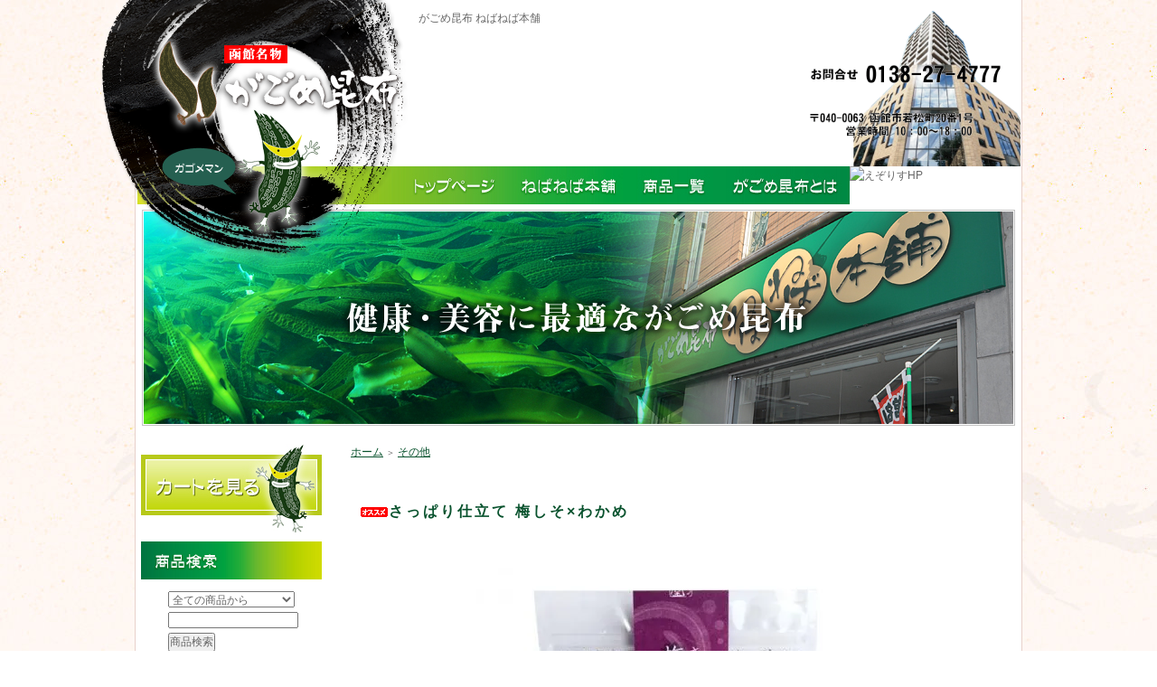

--- FILE ---
content_type: text/html; charset=EUC-JP
request_url: http://www.konbu-gagome.com/?pid=89669870
body_size: 12095
content:
<!DOCTYPE html PUBLIC "-//W3C//DTD XHTML 1.0 Transitional//EN" "http://www.w3.org/TR/xhtml1/DTD/xhtml1-transitional.dtd">
<html xmlns:og="http://ogp.me/ns#" xmlns:fb="http://www.facebook.com/2008/fbml" xmlns:mixi="http://mixi-platform.com/ns#" xmlns="http://www.w3.org/1999/xhtml" xml:lang="ja" lang="ja" dir="ltr">
<head>
<meta http-equiv="content-type" content="text/html; charset=euc-jp" />
<meta http-equiv="X-UA-Compatible" content="IE=edge,chrome=1" />
<title>さっぱり仕立て 梅しそ×わかめ - がごめ昆布 ねばねば本舗</title>
<meta name="Keywords" content="さっぱり仕立て 梅しそ×わかめ,がごめ昆布,がごめ,ガゴメ昆布,ガゴメ" />
<meta name="Description" content="ねばねば本舗では函館名物であるがごめ昆布（ガゴメ昆布）の販売を行っています。" />
<meta name="Author" content="ねばねば本舗 がごめ昆布 ガゴメ昆布" />
<meta name="Copyright" content="Copyright(C) Nebaneba Honpo All Rights Reserved." />
<meta http-equiv="content-style-type" content="text/css" />
<meta http-equiv="content-script-type" content="text/javascript" />
<link rel="stylesheet" href="https://img17.shop-pro.jp/PA01167/861/css/4/index.css?cmsp_timestamp=20250412152422" type="text/css" />

<link rel="alternate" type="application/rss+xml" title="rss" href="http://www.konbu-gagome.com/?mode=rss" />
<link rel="alternate" media="handheld" type="text/html" href="http://www.konbu-gagome.com/?prid=89669870" />
<link rel="shortcut icon" href="https://img17.shop-pro.jp/PA01167/861/favicon.ico?cmsp_timestamp=20250406113539" />
<script type="text/javascript" src="//ajax.googleapis.com/ajax/libs/jquery/1.7.2/jquery.min.js" ></script>
<meta property="og:title" content="さっぱり仕立て 梅しそ×わかめ - がごめ昆布 ねばねば本舗" />
<meta property="og:description" content="ねばねば本舗では函館名物であるがごめ昆布（ガゴメ昆布）の販売を行っています。" />
<meta property="og:url" content="http://www.konbu-gagome.com?pid=89669870" />
<meta property="og:site_name" content="がごめ昆布 ねばねば本舗" />
<meta property="og:image" content="https://img17.shop-pro.jp/PA01167/861/product/89669870.jpg?cmsp_timestamp=20150511152137"/>
<meta property="og:type" content="product" />
<meta property="product:price:amount" content="430" />
<meta property="product:price:currency" content="JPY" />
<meta property="product:product_link" content="http://www.konbu-gagome.com?pid=89669870" />
<script>
  var Colorme = {"page":"product","shop":{"account_id":"PA01167861","title":"\u304c\u3054\u3081\u6606\u5e03 \u306d\u3070\u306d\u3070\u672c\u8217"},"basket":{"total_price":0,"items":[]},"customer":{"id":null},"inventory_control":"none","product":{"shop_uid":"PA01167861","id":89669870,"name":"\u3055\u3063\u3071\u308a\u4ed5\u7acb\u3066 \u6885\u3057\u305d\u00d7\u308f\u304b\u3081","model_number":"5802","stock_num":null,"sales_price":398,"sales_price_including_tax":430,"variants":[],"category":{"id_big":1224191,"id_small":0},"groups":[],"members_price":398,"members_price_including_tax":430}};

  (function() {
    function insertScriptTags() {
      var scriptTagDetails = [];
      var entry = document.getElementsByTagName('script')[0];

      scriptTagDetails.forEach(function(tagDetail) {
        var script = document.createElement('script');

        script.type = 'text/javascript';
        script.src = tagDetail.src;
        script.async = true;

        if( tagDetail.integrity ) {
          script.integrity = tagDetail.integrity;
          script.setAttribute('crossorigin', 'anonymous');
        }

        entry.parentNode.insertBefore(script, entry);
      })
    }

    window.addEventListener('load', insertScriptTags, false);
  })();
</script>
</head>
<body>
<meta name="colorme-acc-payload" content="?st=1&pt=10029&ut=89669870&at=PA01167861&v=20260128234408&re=&cn=84771f5e270b263e59cf6feb9318c207" width="1" height="1" alt="" /><script>!function(){"use strict";Array.prototype.slice.call(document.getElementsByTagName("script")).filter((function(t){return t.src&&t.src.match(new RegExp("dist/acc-track.js$"))})).forEach((function(t){return document.body.removeChild(t)})),function t(c){var r=arguments.length>1&&void 0!==arguments[1]?arguments[1]:0;if(!(r>=c.length)){var e=document.createElement("script");e.onerror=function(){return t(c,r+1)},e.src="https://"+c[r]+"/dist/acc-track.js?rev=3",document.body.appendChild(e)}}(["acclog001.shop-pro.jp","acclog002.shop-pro.jp"])}();</script><link rel="stylesheet" type="text/css" href="http://konbu-gagome.lolipop.jp/common/common.css" />
<link rel="stylesheet" type="text/css" href="http://konbu-gagome.lolipop.jp/top/css/top.css" />
<script type="text/javascript" src="http://konbu-gagome.lolipop.jp/common/js/smooth-src-comments.js"></script>
<script type="text/javascript" src="http://konbu-gagome.lolipop.jp/common/js/heightLine.js"></script>
<script type="text/javascript" src="http://konbu-gagome.lolipop.jp/common/js/rollover2.js"></script>
<!--[if IE 6]>
<script src="http://konbu-gagome.lolipop.jp/common/js/DD_belatedPNG_0.0.8a.js"></script>
<script>
	DD_belatedPNG.fix('img, .png_bg');
</script>
<![endif]-->

<link rel="stylesheet" type="text/css" href="http://konbu-gagome.lolipop.jp/common/crossFader.css" />
<script src="http://ajax.googleapis.com/ajax/libs/jquery/1.4.4/jquery.min.js" type="text/javascript"></script>
<script src="http://konbu-gagome.lolipop.jp/common/js/jquery.crossFader.js" type="text/javascript"></script>

<script type="text/javascript">
<!--
$(function(){
	$('#fader1').crossFader();
	$('#fader2').crossFader({
		timer: 3000,
		speed: 1000,
		changeSpd: 400
	});
	$('#fader3').crossFader({
		random: true
	});
	$('#fader4').crossFader({
		loop: false
	});
	$('#fader5').crossFader();
});
//-->
</script>



<script type="text/javascript" src="http://konbu-gagome.lolipop.jp/js/jquery.lightbox-0.5.js"></script>
<link rel="stylesheet" type="text/css" href="http://konbu-gagome.lolipop.jp/css/jquery.lightbox-0.5.css" media="screen" />



<script type="text/javascript">
$(function() {
    $('#gallery a').lightBox();
});
</script>

<a id="top"></a>


<div id="wrapper">

<div id="header">
<ul class="clearfix hnavi">
<li><img src="http://konbu-gagome.lolipop.jp/common/img/gnavi01.jpg" width="286" height="42" /></li>
<li><a href="http://konbu-gagome.com/"><img src="http://konbu-gagome.lolipop.jp/common/img/gnavi02_rollout.jpg" alt="トップページ" width="123" height="42" /></a></li>
<li><a href="http://www.konbu-gagome.com/?mode=f4"><img src="http://konbu-gagome.lolipop.jp/common/img/gnavi03_rollout.jpg" alt="ねばねば本舗" width="136" height="42" /></a></li>
<li><a href="http://konbu-gagome.com/?mode=srh&cid=&keyword=
"><img src="http://konbu-gagome.lolipop.jp/common/img/gnavi04_rollout.jpg" alt="商品一覧" width="99" height="42" /></a></li>
<li><a href="http://www.konbu-gagome.com/?mode=f5"><img src="http://konbu-gagome.lolipop.jp/common/img/gnavi05_rollout.jpg" alt="がごめ昆布とは" width="144" height="42" /></a></li>
<li><a href="https://www.ezolis.com"><img src="https://konbu-gagome.lolipop.jp/common/img/menuBar_rollout.jpg" alt="えぞりすHP" width="188" height="42" /></a></li>
</ul>
<h1>がごめ昆布 ねばねば本舗</h1>
<h2><a href="http://konbu-gagome.com/"><img src="http://konbu-gagome.lolipop.jp/common/img/logo.png" alt="函館名物 がごめ昆布 ねばねば本舗" width="368" height="401" /></a></h2>
<p class="logo"><a href="http://konbu-gagome.com/"><img src="https://konbu-gagome.lolipop.jp/common/img/logo02.png" alt="" width="391" height="145" /></a></p>
<p class="tel"><img src="	http://konbu-gagome.lolipop.jp/common/img/tel.png" alt="お問い合わせ 0138-27-4777 〒040-0063 函館市若松町20番1番 営業時間 10:00～18:00" width="256" height="184" /></p>
</div>



<div class="mainimg">
<div id="fader1" class="crossfader"><img src="http://konbu-gagome.lolipop.jp/images/01.jpg" class="active" /><img src="https://konbu-gagome.lolipop.jp/images/02.jpg" />
<img src="https://konbu-gagome.lolipop.jp/images/03.jpg" />
</div>
</div>


<div class="contents clearfix">
<div id="main">

<div class="footstamp">
	<div class="bg">
	
		<div class="middle">
			<p class="pankuzuline">
				<a href="./">ホーム</a>
				 <span class="txt-f10">＞</span> <a href='?mode=cate&cbid=1224191&csid=0&sort=n'>その他</a>							</p>
	
					</div>
	</div>
</div>




<table class="main_title" cellpadding="0" cellspacing="0" border="0">
<tr><td><img class='new_mark_img1' src='https://img.shop-pro.jp/img/new/icons29.gif' style='border:none;display:inline;margin:0px;padding:0px;width:auto;' />さっぱり仕立て 梅しそ×わかめ</td></tr>
</table>


<form name="product_form" method="post" action="https://konbu-gagome.shop-pro.jp/cart/proxy/basket/items/add">

<div id="detail">

	<img src="https://img17.shop-pro.jp/PA01167/861/product/89669870.jpg?cmsp_timestamp=20150511152137" class="main_img" alt="" />
<div class="expl"><p>北海道北斗市産のわかめをしっとりさっぱりの梅しそ風味で仕上げ、有機金ゴマをまぶしました。</p>
<h4>商品名</h4>
<p class="shouhin">さっぱり仕立て 梅しそ×わかめ</p>
<h4>製造元</h4>
<p class="seizou">函館ひろめ堂(株)</p>
<h4>内容量</h4>
<p class="ryou">35g</p>
<h4>原材料名</h4>
<p class="gennzairyou">わかめ（北海道北斗市産）、梅酢、砂糖（甜菜含密糖）、有機金ごま、真昆布（北海道函館産）、梅干し（紀州産）、食塩、清酒</p></div>
<br />
				<br style="clear:both;" />
<br />

	<div style="text-align: left;padding:10px 10px 5px;">
		
		<ul class="product-linkList">
			<li class="link-nextShopping"><a href="http://www.konbu-gagome.com/?mode=cate&cbid=1224191&csid=0&sort=n">買い物を続ける</a></li>
			<li class="link-productInquiry"><a href="https://konbu-gagome.shop-pro.jp/customer/products/89669870/inquiries/new">この商品について問い合わせる</a></li>
			<li><a href="mailto:?subject=%E3%80%90%E3%81%8C%E3%81%94%E3%82%81%E6%98%86%E5%B8%83%20%E3%81%AD%E3%81%B0%E3%81%AD%E3%81%B0%E6%9C%AC%E8%88%97%E3%80%91%E3%81%AE%E3%80%8C%E3%81%95%E3%81%A3%E3%81%B1%E3%82%8A%E4%BB%95%E7%AB%8B%E3%81%A6%20%E6%A2%85%E3%81%97%E3%81%9D%C3%97%E3%82%8F%E3%81%8B%E3%82%81%E3%80%8D%E3%81%8C%E3%81%8A%E3%81%99%E3%81%99%E3%82%81%E3%81%A7%E3%81%99%EF%BC%81&body=%0D%0A%0D%0A%E2%96%A0%E5%95%86%E5%93%81%E3%80%8C%E3%81%95%E3%81%A3%E3%81%B1%E3%82%8A%E4%BB%95%E7%AB%8B%E3%81%A6%20%E6%A2%85%E3%81%97%E3%81%9D%C3%97%E3%82%8F%E3%81%8B%E3%82%81%E3%80%8D%E3%81%AEURL%0D%0Ahttp%3A%2F%2Fwww.konbu-gagome.com%2F%3Fpid%3D89669870%0D%0A%0D%0A%E2%96%A0%E3%82%B7%E3%83%A7%E3%83%83%E3%83%97%E3%81%AEURL%0Ahttp%3A%2F%2Fwww.konbu-gagome.com%2F">この商品を友達に教える</a></li>
				</ul>
	</div>

<ul class="clearfix navi">
<li><a href="https://twitter.com/share" class="twitter-share-button" data-url="http://www.konbu-gagome.com/?pid=89669870" data-text="" data-lang="ja" >ツイート</a>
<script charset="utf-8">!function(d,s,id){var js,fjs=d.getElementsByTagName(s)[0],p=/^http:/.test(d.location)?'http':'https';if(!d.getElementById(id)){js=d.createElement(s);js.id=id;js.src=p+'://platform.twitter.com/widgets.js';fjs.parentNode.insertBefore(js,fjs);}}(document, 'script', 'twitter-wjs');</script></li>
<li></li>
</ul>
<br />
	
<table border="0" cellpadding="0" cellspacing="0" class="table" align="center">
	<tr>
	<td class="cell_1"><div class="cell_mar">・ 型番</div></td>
	<td class="cell_2"><div class="cell_mar">5802</div></td>
	</tr>


	<tr>
	<td class="cell_1"><div class="cell_mar">・ 販売価格</div></td>
	<td class="cell_2">
		<div class="cell_mar">
						
			<p class="price_detail">430円(税32円)</p>
					</div>
	</td>
	</tr>




	<tr>
	<td class="cell_1"><div class="cell_mar">・ 購入数</div></td>
	<td class="cell_2"><div class="cell_mar">
		<table border="0" cellpadding="0" cellspacing="0">
		<tr>
		<td><input type="text" name="product_num" style="width:50px;" value="1" /></td>
		<td>
			<div style="width: 15px; margin: 0px;">
				<a href="javascript:f_change_num2(document.product_form.product_num,'1',1,null);"><img src="https://img.shop-pro.jp/common/nup.gif" alt="" /></a>
				<a href="javascript:f_change_num2(document.product_form.product_num,'0',1,null);"><img src="https://img.shop-pro.jp/common/ndown.gif" alt="" /></a>
			</div>
		</td>
		<td></td>
		<tr>
		</table></div>
	</td>
	</tr>



</table>




	<input type="image" src="http://konbu-gagome.lolipop.jp/img/cart_rollout.jpg" width="321" height="97" style="border:none;" name="submit" alt="カートに入れる">


			
<p id="sk_link_other">
	<a href="http://www.konbu-gagome.com/?mode=sk">&raquo;&nbsp;特定商取引法に基づく表記 (返品など)</a>
</p>


<input type="hidden" name="user_hash" value="bf748a17b628e8f53ed395b20ba91aeb"><input type="hidden" name="members_hash" value="bf748a17b628e8f53ed395b20ba91aeb"><input type="hidden" name="shop_id" value="PA01167861"><input type="hidden" name="product_id" value="89669870"><input type="hidden" name="members_id" value=""><input type="hidden" name="back_url" value="http://www.konbu-gagome.com/?pid=89669870"><input type="hidden" name="reference_token" value="b039b1ded50c4d388e96bded96b980ba"><input type="hidden" name="shop_domain" value="konbu-gagome.com">
</div>

</form>




<br />
<div class="clearfix"><p class="pagetop"><a href="#top">▲ページのトップへ</a></p></div>
<br />

</div>

<div id="sidebar">
<a href="https://konbu-gagome.shop-pro.jp/cart/proxy/basket?shop_id=PA01167861&shop_domain=konbu-gagome.com"><img src="http://konbu-gagome.lolipop.jp/common/img/cart_rollout.jpg" alt="カートを見る" width="200" height="98" class="mb10" /></a>

<table cellpadding="0" cellspacing="0" border="0" class="sidemenu mb10">
<tr><td><h4><img src="http://konbu-gagome.lolipop.jp/common/img/sidetitle03.jpg" alt="商品検索" width="200" height="42" /></h4></td></tr>
<tr><td class="side_text" align="center">
<div style="text-align:left;width:140px;">
<form action="http://www.konbu-gagome.com/" method="GET">
<input type="hidden" name="mode" value="srh" /><input type="hidden" name="sort" value="n" />                  
<select name="cid" style="width:140px;margin-bottom:5px;">
<option value="">全ての商品から</option>
<option value="1224181,0">がごめ昆布・おぼろとろろ昆布</option>
<option value="1224182,0">昆布(粉末タイプ)</option>
<option value="1224183,0">惣菜(おかず)</option>
<option value="1224184,0">麺類</option>
<option value="1224185,0">昆布茶・がごめ汁</option>
<option value="1224186,0">菓子</option>
<option value="1224188,0">調味料</option>
<option value="1224189,0">石鹸・シャンプー</option>
<option value="1224190,0">化粧品</option>
<option value="1224191,0">その他</option>
<option value="1953268,0">昆布水</option>
<option value="1972094,0">とろろ昆布</option>
<option value="1979389,0">昆布のくもりどめ</option>
<option value="1982007,0">がごめ昆布しょうゆ</option>
<option value="2033307,0">がごめ細切り</option>
<option value="2113732,0">レターパック対応</option>
<option value="2663979,0">日本財団パッケージ</option>
<option value="2663977,0">NCV「はこだて元気直送便」</option>
</select>                  
<input type="text" name="keyword" style="width:140px;margin-bottom:5px;"><br/ >                   
<input type="submit" value="商品検索" />
</form>
</div>
</td></tr>
</table>


<h4><img src="http://konbu-gagome.lolipop.jp/common/img/sidetitle02.jpg" alt="カートの中身" width="200" height="42" /></h4>
<div class="sidemenu02">
</div>

<h4 class="ttl"><img src="http://konbu-gagome.lolipop.jp/common/img/sidetitle.jpg" alt="商品カテゴリー" width="200" height="42" /></h4>
<ul class="clearfix snavi">
<li class="pr05"><a href="http://konbu-gagome.com/?mode=cate&cbid=1224185&csid=0"><img src="http://konbu-gagome.lolipop.jp/common/img/sidenavi05_rollout.jpg" alt="昆布茶・がごめ汁" width="35" height="275" /></a></li>

<li class="pr05"><a href="http://konbu-gagome.com/?mode=cate&cbid=1224184&csid=0"><img src="http://konbu-gagome.lolipop.jp/common/img/sidenavi04_rollout.jpg" alt="麺類" width="35" height="275" /></a></li>

<li class="pr05"><a href="http://konbu-gagome.com/?mode=cate&cbid=1224183&csid=0"><img src="http://konbu-gagome.lolipop.jp/common/img/sidenavi03_rollout.jpg" alt="惣菜(おかず)" width="35" height="275" /></a></li>

<li class="pr05"><a href="http://konbu-gagome.com/?mode=cate&cbid=1224182&csid=0"><img src="http://konbu-gagome.lolipop.jp/common/img/sidenavi02_rollout.jpg" alt="昆布(粉末タイプ)" width="35" height="275" /></a></li>
<li><a href="http://konbu-gagome.com/?mode=cate&cbid=1224181&csid=0"><img src="https://konbu-gagome.lolipop.jp/common/img/sidenavi01_rollout.jpg" alt="がごめ昆布・おぼろとろろ昆布" width="35" height="275" /></a></li>
</ul>
<ul class="clearfix snavi">
<li class="pr05"><a href="http://konbu-gagome.com/?mode=cate&cbid=1224191&csid=0"><img src="http://konbu-gagome.lolipop.jp/common/img/sidenavi10_rollout.jpg" alt="その他" width="35" height="169" /></a></li>
<li class="pr05"><a href="http://konbu-gagome.com/?mode=cate&cbid=1224190&csid=0"><img src="http://konbu-gagome.lolipop.jp/common/img/sidenavi09_rollout.jpg" alt="化粧品" width="35" height="169" /></a></li>
<li class="pr05"><a href="http://konbu-gagome.com/?mode=cate&cbid=1224189&csid=0"><img src="http://konbu-gagome.lolipop.jp/common/img/sidenavi08_rollout.jpg" alt="石鹸・シャンプー" width="35" height="169" /></a></li>
<li class="pr05"><a href="http://konbu-gagome.com/?mode=cate&cbid=1224188&csid=0"><img src="http://konbu-gagome.lolipop.jp/common/img/sidenavi07_rollout.jpg" alt="調味料" width="35" height="169" /></a></li>
<li><a href="http://konbu-gagome.com/?mode=cate&cbid=1224186&csid=0"><img src="http://konbu-gagome.lolipop.jp/common/img/sidenavi06_rollout.jpg" alt="菓子" width="35" height="169" /></a></li>
</ul>
	

</ul>

<ul>
<li class="mb01"><a href="http://www.konbu-gagome.com/?mode=f3"><img src="http://konbu-gagome.lolipop.jp/common/img/bunner02_rollout.jpg" alt="ご利用案内" width="200" height="40" /></a></li>
<li class="mb01"><a href="https://konbu-gagome.shop-pro.jp/customer/inquiries/new"><img src="http://konbu-gagome.lolipop.jp/common/img/bunner03_rollout.jpg" alt="お問い合わせ" width="200" height="40" /></a></li>
<li class="mb01"><a href="http://konbu-gagome.com/?mode=f1"><img src="http://konbu-gagome.lolipop.jp/common/img/bunner04_rollout.jpg" alt="送料・配送について" width="200" height="40" /></a></li>
<li class="mb10"><a href="http://konbu-gagome.com/?mode=f2"><img src="https://konbu-gagome.lolipop.jp/common/img/bunner05_rollout.jpg" alt="お支払い方法" width="200" height="40" /></a></li>
</ul>


	
	
  
 <p class="mb10"><a href="http://konbu-gagome.com/?mode=cate&cbid=1224189&csid=0"><img src="https://konbu-gagome.lolipop.jp/bannar/sekken_bannar.jpg" alt="石けん" width="200" height="200" /></a></p> 

<p class="mb10"><a href="http://konbu-gagome.com/?mode=grp&gid=1539606 
" ><img src="https://konbu-gagome.lolipop.jp/bannar/kumoridome_bannar.jpg" alt="くもりどめダイビング用" width="198" height="269" /></a></p>

<p class="mb10"><a href="https://www.konbu-gagome.com/?pid=94388627"><img src="https://konbu-gagome.lolipop.jp/bannar/kabotyape-sto_bannar.jpg" alt="森町みよい農園有機かぼちゃペースト" width="200" height="200" /></a></p>
	
<p class="mb10"><a href="http://www.instagram.com/ezolis0729"target="_blank"rel="noopener noreferrer"><img src="https://konbu-gagome.lolipop.jp/bannar/instagram_bannar.jpg
" alt="インスタはじめました" width="200" height="200" /></a></p>

<p class="mb10"><a href="http://www.hakodategagome.rgr.jp/" target="_blank"><img src="http://konbu-gagome.lolipop.jp/common/img/bunner06_rollout.jpg" alt="がごめ大辞典 これであなたもがごめ博士" width="200" height="111" /></a></p>
	
<p class="mb10"><a href="http://www.facebook.com/hakodategagome?ref=hl" target="_blank"><img src="http://konbu-gagome.lolipop.jp/bannar/gagomeman_facebook_bannar.jpg" alt="ガゴメマンfacebook" width="200" height="110" /></a></p>

<p class="mb10"><a href="http://www.city.hakodate.hokkaido.jp/docs/2014032400149/" target="_blank"><img src="http://konbu-gagome.lolipop.jp/common/img/bunner07_rollout.jpg" alt="がごめ昆布レシピ紹介" width="200" height="51" /></a></p>
<p class="mb10 tac"><a href="http://www.techakodate.or.jp/found/urban/index.htm" target="_blank"><img src="https://konbu-gagome.lolipop.jp/common/img/index01.gif" alt="函館都市エリア産学官連携促進事業" width="135" height="60" /></a></p>




<p class="mb10"><img src="http://konbu-gagome.lolipop.jp/common/img/httl06.gif" alt="携帯サイト" width="86" height="20" /></p>
<p class="mb10 tac"><img src="https://img17.shop-pro.jp/PA01167/861/qrcode.jpg?cmsp_timestamp=20250406113539"></p>

		<h4 class="ttl"><img src="http://konbu-gagome.lolipop.jp/common/img/SideTitleB.jpg" alt="えぞりす商品カテゴリー" width="200" height="42" /></h4>
<ul class="clearfix snavi">
<li class="pr05"><a href="http://konbu-gagome.com/?mode=grp&gid=1453505"><img src="http://konbu-gagome.lolipop.jp/common/img/SideAnimal_rollout.jpg" alt="動物関連商品" width="35" height="145" /></a></li>

<li class="pr05"><a href="http://konbu-gagome.com/?mode=grp&gid=1453513"><img src="https://konbu-gagome.lolipop.jp/common/img/SideCosme_rollout.jpg" alt="化粧品" width="35" height="145" /></a></li>

<li class="pr05"><a href="http://konbu-gagome.com/?mode=grp&gid=1453509"><img src="http://konbu-gagome.lolipop.jp/common/img/SideDrink_rollout.jpg" alt="飲料" width="35" height="145" /></a></li>

<li class="pr05"><a href="http://konbu-gagome.com/?mode=grp&gid=1453511"><img src="http://konbu-gagome.lolipop.jp/common/img/SideCool_rollout.jpg" alt="冷蔵・冷凍" width="35" height="145" /></a></li>
	
<li><a href="http://konbu-gagome.com/?mode=grp&gid=1453510"><img src="http://konbu-gagome.lolipop.jp/common/img/SideBin_rollout.jpg" alt="瓶" width="35" height="145" /></a></li>
</ul>
<ul class="clearfix snavi">
<li class="pr05"><a href="http://konbu-gagome.com/?mode=grp&gid=1453515"><img src="http://konbu-gagome.lolipop.jp/common/img/SideZakka_rollout.jpg" alt="雑貨" width="35" height="120" /></a></li>
	
<li class="pr05"><a href="http://konbu-gagome.com/?mode=grp&gid=1453516"><img src="http://konbu-gagome.lolipop.jp/common/img/SideGift_rollout.jpg" alt="ギフト" width="35" height="120" /></a></li>
<li class="pr05"><a href="https://konbu-gagome.com/?mode=grp&gid=1455998"><img src="https://konbu-gagome.lolipop.jp/common/img/SideFood_rollout.jpg" alt="食品" width="35" height="120" /></a></li>
	<li class="pr05"><a href="https://konbu-gagome.com/?mode=grp&gid=1453517"><img src="https://konbu-gagome.lolipop.jp/common/img/SideOther_rollout.jpg" alt="その他" width="35" height="120" /></a></li>
	
	
	

<!---->



<!--<div class="side_cat_bg">
    <table cellpadding="0" cellspacing="0" border="0" width="190" style="text-align:left;">
        <tr><td class="side_cat_title">カテゴリー</td></tr>
                <tr><td class="side_cat_text">
            <a href="http://www.konbu-gagome.com/?mode=cate&cbid=1224181&csid=0&sort=n">
            がごめ昆布・おぼろとろろ昆布
                        </a>
        </td></tr>
                <tr><td class="side_cat_text">
            <a href="http://www.konbu-gagome.com/?mode=cate&cbid=1224182&csid=0&sort=n">
            昆布(粉末タイプ)
                        </a>
        </td></tr>
                <tr><td class="side_cat_text">
            <a href="http://www.konbu-gagome.com/?mode=cate&cbid=1224183&csid=0&sort=n">
            惣菜(おかず)
                        </a>
        </td></tr>
                <tr><td class="side_cat_text">
            <a href="http://www.konbu-gagome.com/?mode=cate&cbid=1224184&csid=0&sort=n">
            麺類
                        </a>
        </td></tr>
                <tr><td class="side_cat_text">
            <a href="http://www.konbu-gagome.com/?mode=cate&cbid=1224185&csid=0&sort=n">
            昆布茶・がごめ汁
                        </a>
        </td></tr>
                <tr><td class="side_cat_text">
            <a href="http://www.konbu-gagome.com/?mode=cate&cbid=1224186&csid=0&sort=n">
            菓子
                        </a>
        </td></tr>
                <tr><td class="side_cat_text">
            <a href="http://www.konbu-gagome.com/?mode=cate&cbid=1224188&csid=0&sort=n">
            調味料
                        </a>
        </td></tr>
                <tr><td class="side_cat_text">
            <a href="http://www.konbu-gagome.com/?mode=cate&cbid=1224189&csid=0&sort=n">
            石鹸・シャンプー
                        </a>
        </td></tr>
                <tr><td class="side_cat_text">
            <a href="http://www.konbu-gagome.com/?mode=cate&cbid=1224190&csid=0&sort=n">
            化粧品
                        </a>
        </td></tr>
                <tr><td class="side_cat_text">
            <a href="http://www.konbu-gagome.com/?mode=cate&cbid=1224191&csid=0&sort=n">
            その他
                        </a>
        </td></tr>
                <tr><td class="side_cat_text">
            <a href="http://www.konbu-gagome.com/?mode=cate&cbid=1953268&csid=0&sort=n">
            昆布水
                        </a>
        </td></tr>
                <tr><td class="side_cat_text">
            <a href="http://www.konbu-gagome.com/?mode=cate&cbid=1972094&csid=0&sort=n">
            とろろ昆布
                        </a>
        </td></tr>
                <tr><td class="side_cat_text">
            <a href="http://www.konbu-gagome.com/?mode=cate&cbid=1979389&csid=0&sort=n">
            昆布のくもりどめ
                        </a>
        </td></tr>
                <tr><td class="side_cat_text">
            <a href="http://www.konbu-gagome.com/?mode=cate&cbid=1982007&csid=0&sort=n">
            がごめ昆布しょうゆ
                        </a>
        </td></tr>
                <tr><td class="side_cat_text">
            <a href="http://www.konbu-gagome.com/?mode=cate&cbid=2033307&csid=0&sort=n">
            がごめ細切り
                        </a>
        </td></tr>
                <tr><td class="side_cat_text">
            <a href="http://www.konbu-gagome.com/?mode=cate&cbid=2113732&csid=0&sort=n">
            レターパック対応
                        </a>
        </td></tr>
                <tr><td class="side_cat_text">
            <a href="http://www.konbu-gagome.com/?mode=cate&cbid=2663979&csid=0&sort=n">
            日本財団パッケージ
                        </a>
        </td></tr>
                <tr><td class="side_cat_text">
            <a href="http://www.konbu-gagome.com/?mode=cate&cbid=2663977&csid=0&sort=n">
            NCV「はこだて元気直送便」
                        </a>
        </td></tr>
        -->
    
<!--                <tr><td class="side_cat_text">
            <a href="http://www.konbu-gagome.com/?mode=grp&gid=1453505&sort=n">
            動物
                        </a>
        </td></tr>
                <tr><td class="side_cat_text">
            <a href="http://www.konbu-gagome.com/?mode=grp&gid=1453513&sort=n">
            化粧品
                        </a>
        </td></tr>
                <tr><td class="side_cat_text">
            <a href="http://www.konbu-gagome.com/?mode=grp&gid=1453509&sort=n">
            飲料
                        </a>
        </td></tr>
                <tr><td class="side_cat_text">
            <a href="http://www.konbu-gagome.com/?mode=grp&gid=1453511&sort=n">
            冷蔵・冷凍
                        </a>
        </td></tr>
                <tr><td class="side_cat_text">
            <a href="http://www.konbu-gagome.com/?mode=grp&gid=1453510&sort=n">
            ビン物
                        </a>
        </td></tr>
                <tr><td class="side_cat_text">
            <a href="http://www.konbu-gagome.com/?mode=grp&gid=1453515&sort=n">
            雑貨
                        </a>
        </td></tr>
                <tr><td class="side_cat_text">
            <a href="http://www.konbu-gagome.com/?mode=grp&gid=1453516&sort=n">
            ギフト
                        </a>
        </td></tr>
                <tr><td class="side_cat_text">
            <a href="http://www.konbu-gagome.com/?mode=grp&gid=1455998&sort=n">
            食品
                        </a>
        </td></tr>
                <tr><td class="side_cat_text">
            <a href="http://www.konbu-gagome.com/?mode=grp&gid=1453517&sort=n">
            その他
                        </a>
        </td></tr>
                <tr><td class="side_cat_text">
            <a href="http://www.konbu-gagome.com/?mode=grp&gid=1453512&sort=n">
            ねばねば本舗
                        </a>
        </td></tr>
                <tr><td class="side_cat_text">
            <a href="http://www.konbu-gagome.com/?mode=grp&gid=1523690&sort=n">
            だし
                        </a>
        </td></tr>
                <tr><td class="side_cat_text">
            <a href="http://www.konbu-gagome.com/?mode=grp&gid=1456363&sort=n">
            北うさぎ
                            <div><img src="https://img17.shop-pro.jp/PA01167/861/category/g_1456363.png?cmsp_timestamp=20210121142014" style="margin:0px 0px 5px 5px;" alt="" /></div>
                        </a>
        </td></tr>
                <tr><td class="side_cat_text">
            <a href="http://www.konbu-gagome.com/?mode=grp&gid=1456364&sort=n">
            ノースファームストック
                        </a>
        </td></tr>
                <tr><td class="side_cat_text">
            <a href="http://www.konbu-gagome.com/?mode=grp&gid=1456365&sort=n">
            美瑛選果
                        </a>
        </td></tr>
                <tr><td class="side_cat_text">
            <a href="http://www.konbu-gagome.com/?mode=grp&gid=1456368&sort=n">
            GochiSoap
                        </a>
        </td></tr>
        -->
    
<!--    </table>
</div>-->




<!--    <table cellpadding="0" cellspacing="0" border="0" class="sidemenu">
        <tr><td class="side_title">オススメ商品</td></tr>
        <tr><td class="side_text">
            <ul>
            
                <li><a href="?pid=166369126">・ひとくちがごめ昆布餅</a></li>
            
                <li><a href="?pid=171798890">・北大ガゴメ昆布とろみ醤油　　</a></li>
            
                <li><a href="?pid=172083529">・北大ガゴメ昆布石鹸</a></li>
            
                <li><a href="?pid=150156426">・ふりかける磯とろろ昆布　　　　20g</a></li>
            
                <li><a href="?pid=41129520">・ふりかける とろろ昆布30g</a></li>
            
                <li><a href="?pid=89815770">・松前漬の素　60g</a></li>
            
                <li><a href="?pid=130568077">・ガゴメオリーブ石けん　うるおいリッチ</a></li>
                        </ul>
        </td></tr>
        
        <tr><td class="side_bottom"><img src="https://img.shop-pro.jp/tmpl_img/26/sp.gif" alt="" /></td></tr>
    </table>
-->




<!--    <table cellpadding="0" cellspacing="0" border="0" class="sidemenu">
        <tr><td class="side_title">売れ筋商品</td></tr>
        <tr><td class="side_text">
            <ul>
                            <li><a href="?pid=41079674">・納豆昆布(細切)40g</a></li>
                            <li><a href="?pid=43254022">・<img class='new_mark_img1' src='https://img.shop-pro.jp/img/new/icons29.gif' style='border:none;display:inline;margin:0px;padding:0px;width:auto;' />函館がごめとろろ35g</a></li>
                            <li><a href="?pid=89138624">・がごめ昆布ドレッシング 大根おろし入り　200ml</a></li>
                            <li><a href="?pid=135401767">・<img class='new_mark_img1' src='https://img.shop-pro.jp/img/new/icons13.gif' style='border:none;display:inline;margin:0px;padding:0px;width:auto;' />そば屋のだしだっさ　　ベビーのためのだしパック</a></li>
                            <li><a href="?pid=157019945">・<img class='new_mark_img1' src='https://img.shop-pro.jp/img/new/icons13.gif' style='border:none;display:inline;margin:0px;padding:0px;width:auto;' />そば屋のだしだっさ　　 だしパックハイグレード　5P </a></li>
                            <li><a href="?pid=43255263">・<img class='new_mark_img1' src='https://img.shop-pro.jp/img/new/icons29.gif' style='border:none;display:inline;margin:0px;padding:0px;width:auto;' />ガゴメオリーブ石けん　お顔用 [北見ハッカ]</a></li>
                            <li><a href="?pid=41079951">・がごめ刻み昆布(細切)30g</a></li>
                        </ul>
        </td></tr>
        
        <tr><td class="side_bottom"><img src="https://img.shop-pro.jp/tmpl_img/26/sp.gif" alt="" /></td></tr>
    </table>
-->




<!---->

	
	
	
	
	



<!--<table cellpadding="0" cellspacing="0" border="0" class="sidemenu">
  <tr><td class="side_title">メールマガジン</td></tr>

  <tr><td class="side_text">
      <a href="https://konbu-gagome.shop-pro.jp/customer/newsletter/subscriptions/new">メルマガ登録・解除はこちら</a>
  </td></tr>

  <tr><td class="side_bottom"><img src="https://img.shop-pro.jp/tmpl_img/26/sp.gif" alt="" /></td></tr>
</table>
-->



<!---->




<!--  <table cellpadding="0" cellspacing="0" border="0" class="sidemenu">
      <tr><td class="side_title">フリーページ</td></tr>

      <tr><td class="side_text">
          <ul>
                            <li><a href="http://www.konbu-gagome.com/?mode=f1">送料・配送について</a></li>
                            <li><a href="http://www.konbu-gagome.com/?mode=f2">お支払い方法</a></li>
                            <li><a href="http://www.konbu-gagome.com/?mode=f3">ご利用案内</a></li>
                            <li><a href="http://www.konbu-gagome.com/?mode=f4">がごめ昆布 ねばねば本舗</a></li>
                            <li><a href="http://www.konbu-gagome.com/?mode=f5">がごめ昆布とは</a></li>
                            <li><a href="http://www.konbu-gagome.com/?mode=f6">函館がごめ連合とは</a></li>
                            <li><a href="http://www.konbu-gagome.com/?mode=f7">サイトマップ</a></li>
                            <li><a href="http://www.konbu-gagome.com/?mode=f8">がごめレシピ</a></li>
                        </ul>
      </td></tr>

      <tr><td class="side_bottom"><img src="https://img.shop-pro.jp/tmpl_img/26/sp.gif" alt="" /></td></tr>
  </table>
-->


</div>
</div>

<div class="haisou">
<h3><img src="https://konbu-gagome.lolipop.jp/common/img/h3_05.jpg" alt="ショッピングガイド" /></h3>
<br />
<div class="clearfix">
<div class="haisouleft">
<h4><img src="http://konbu-gagome.lolipop.jp/common/img/httl01.gif" alt="送料・配送について" /></h4>
<p class="mb05">佐川急便でのお届けとなります。<br />送料については、下記を参照下さい。</p>
<table cellpadding="0" cellspacing="0" border="0" width="100%" class="table">
<tr>
<td align="center" class="tdttl bb br" width="80%"><span class="bold">配送地域</span></td>
<td align="center" class="tdttl bb" width="20%"><span class="bold">送料</span></td>
</tr>
<tr>
<td align="center" class="bb br">【北海道】</td>
<td align="center" class="bb">580円</td>
</tr>
<tr>
<td align="center" class="bb br">【北東北】<br />青森県・秋田県・岩手県</td>
<td align="center" class="bb">850円</td>
</tr>
<tr>
<td align="center" class="bb br">【南東北】<br />宮城県・山形県・福島県</td>
<td align="center" class="bb">850円</td>
</tr>
<tr>
<td align="center" class="bb br">【関東】<br />茨城県・栃木県・群馬県・埼玉県・千葉県・東京都・神奈川県・山梨県</td>
<td align="center" class="bb">950円</td>
</tr>
<tr>
<td align="center" class="bb br">【信越】<br />新潟県・長野県</td>
<td align="center" class="bb">950円</td>
</tr>
<tr>
<td align="center" class="bb br">【中部】<br />岐阜県・静岡県・愛知県・三重県</td>
<td align="center" class="bb">1,000円</td>
</tr>
<tr>
<td align="center" class="bb br">【北陸】<br />富山県・石川県・福井県</td>
<td align="center" class="bb">1,000円</td>
</tr>
<tr>
<td align="center" class="bb br">【関西】<br />滋賀県・京都府・大阪府・兵庫県・奈良県・和歌山県</td>
<td align="center" class="bb">1,100円</td>
</tr>
<tr>
<td align="center" class="bb br">【中国】<br />鳥取県・島根県・岡山県・広島県・山口県</td>
<td align="center" class="bb">1,200円</td>
</tr>
<tr>
<td align="center" class="bb br">【四国】<br />徳島県・香川県・愛媛県・高知県</td>
<td align="center" class="bb">1,200円</td>
</tr>
<tr>
<td align="center" class="br">【九州】<br />福岡県・佐賀県・長崎県・大分県・熊本県・宮崎県・鹿児島県</td>
<td align="center">1,300円</td>
</tr>
</table>
<p class="mb30">※沖縄・離島地域は送料が別途見積もりが必要になります。<br />
※80サイズまで<br />
※税込み1万円以上ご購入のお客様は送料無料！</p>

<h4><img src="http://konbu-gagome.lolipop.jp/img/guidettl05.gif" alt="冷蔵・冷凍料金(佐川急便)" /></h4>
<table cellpadding="0" cellspacing="0" border="0" width="100%" class="table">
<tr>
<td align="center" class="tdttl bb br"><span class="bold">重量</span></td>
<td align="center" class="tdttl bb"><span class="bold">金額</span></td>
</tr>
<tr>
<td align="center" class="bb br">2kg</td>
<td align="center" class="bb">330円</td>
</tr>
<tr>
<tr>
<td align="center" class="bb br">5kg</td>
<td align="center" class="bb">440円</td>
</tr>
<tr>
<td align="center" class="br">10kg</td>
<td align="center">550円</td>
</tr>
</table>
<p>発送形態（常温・冷蔵・冷凍）が混在する場合は、支払総額は確定ではございません。<br>正式な支払総額を、別途ご連絡差し上げます。</p>

</div>
<div class="haisouright">
<h4><img src="https://konbu-gagome.lolipop.jp/common/img/httl02.gif" alt="お支払い方法" /></h4>
<p class="mb10"><span class="txt02">代金引換（現金払い）</span><br />
商品の準備ができ次第商品を発送いたします。商品到着時、ドライバーに代金を現金にてお支払い下さい。また、代引手数料をご負担いただいております。</p>
<p><span class="txt02">【代金手数料】</span><br />
●代引き手数料は、以下の通りです。</p>
<table cellpadding="0" cellspacing="0" border="0" width="100%" class="table">
<tr>
<td align="center" class="tdttl bb br"><span class="bold">商品代金(税込)</span></td>
<td align="center" class="tdttl bb"><span class="bold">代引手数料(税込)<br />（お客様負担）</span></td>
</tr>
<tr>
<td align="center" class="bb br">1万円以下</td>
<td align="center" class="bb">330円</td>
</tr>
<tr>
<tr>
<td align="center" class="bb br">3万円以下</td>
<td align="center" class="bb">440円</td>
</tr>
<tr>
<td align="center" class="br">10万円以下</td>
<td align="center">660円</td>
</tr>
</table>
<p class="mb30">※お支払総額は、商品代合計＋送料＋代引手数料です。</p>

<p class="mb10"><span class="txt02">【銀行振込】</span><br />	
	ご入金確認後の発送となります。</br>
	振込手数料はお客様負担となります。</br>
	5営業日以内にご入金のない場合は、ご注文はキャンセルとさせていただきます。</br>
	</br>
お振り込み口座</br>
北海道銀行　函館駅前支店</br>
普通口座　　１０８５０６０</br>
ねばねば本舗　　　　ﾈﾊﾞﾈﾊﾞﾎﾝﾎﾟ</br>

  <h4 class="mb10"><img src="http://konbu-gagome.lolipop.jp/img/guidettl03.gif" alt="キャンセル・返品について" /></h4>
<p class="mb10">お客様のご都合による商品の返品、交換は、受け付けておりません。<br>
ただし、以下のいずれかに該当する場合は、ご利用者様の商品受領後7日以内に限り商品の交換をさせていただきますので、事前にメールもしくは電話にてご連絡願います。<br>
事前連絡のない返品・交換に関しましては、ご対応いたしかねますのでご了承下さい。<br>
（返品・交換の往復送料は弊社が負担いたします。）</p>
<ul class="mb10">
<li class="txt04">1.商品に欠陥がある場合</li>
<li class="txt04">2.商品が配送中に破損した場合</li>
<li class="txt04">3.ご利用者様が注文した商品・数量と異なる商品、数量が配送された場合</li>
</ul>
<p class="mb10">ただし、以下に該当する商品についてはいかなる理由がございましても、一切の返品、交換が出来ませんのでご了解ください。</p>
<ul class="mb10">
<li class="txt04">1.商品到着後、ご連絡までに7日以上経過している場合</li>
<li class="txt04">2.一度製品を使用されている場合</li>
<li class="txt04">3.タグ、ラベル・袋など付属品が無い場合</li>
</ul>
<p class="mb20">配送時にご不在の場合、預かり期間は5日間とさせていただきます。<br>
お客様から配送業者への連絡がない場合、自動的にキャンセルとします。<br>
往復の配送費及び代引手数料（代金引換の場合）はお客様負担といたします。<br>
●「受け取り拒否」「商品発送後のキャンセル」「長期不在」など、<br>
 　お客様のご都合による返品につきましては、誠に恐れ入りますが、商品の性質上、<br>
 　お受けすることが出来ません。予めご了承下さい。</p>

<h4><img src="https://konbu-gagome.lolipop.jp/common/img/httl03.gif" alt="商品発送可能期間" /></h4>
<p class="mb30">代金引換の場合、概ねご注文日から数えて3営業日以内に発送しております。商品や在庫状況によっては若干時間がかかる場合もありますが、配送希望日通りの配送が難しい場合のみメールにてお知らせ致します。配送可能地域は日本国内のみです。</p>

<h4><img src="https://konbu-gagome.lolipop.jp/img/guidettl04.gif" alt="ご指定頂ける時間帯" /></h4>
<p class="mb30"><span class="txt03">●</span>午前中 <span class="txt03">●</span>12～14時 <span class="txt03">●</span>14～16時 <span class="txt03">●</span>16～18時 <span class="txt03">●</span>18～21時</p>

<h4><img src="https://konbu-gagome.lolipop.jp/common/img/httl04.gif" alt="受付時間・お問い合わせに関して" /></h4>
<p class="mb30">メールでのお問い合わせに関しては概ね原則的に2営業日以内にお返事を差し上げるよう努めておりますが、お問い合わせが多い場合や不測の事態が起こった際には、回答が遅れる可能性がございます。<br />
お急ぎの場合はお電話・又はファックスにてお問い合わせください。<br />
電話：0138-27-4777<br />
ファックス：0138-22-0204<br />
お電話でのお問い合わせは下記の時間帯にお願い致します。<br />
【受付時間】 10:00～18:00<br />
【メールでのお問い合わせ】<br />
お問い合わせフォームをご利用になられるか、下記メールアドレス宛てにお願いいたします。(メールでお問い合わせは24時間受け付けております)<br />
E-Mail :  <a href="mailto: info@konbu-gagome.com">info@konbu-gagome.com</a></p>
<h4><img src="https://konbu-gagome.lolipop.jp/common/img/httl05.gif" alt="掲載画像に関して" /></h4>
<p>商品画像はできる限り実物と同じ色を再現できるよう努力しておりますが、ご覧頂くモニター等の環境により実際の色や素材感が異なって見える場合がございます。あらかじめご了承ください。</p>
</div>
</div>
<div class="clearfix"><p class="pagetop"><a href="#top">▲ページのトップへ</a></p></div>
</div>

</div>




<div id="footer_wrapper">
<div id="footer">
<ul class="footernavi01">
<li><a href="http://www.konbu-gagome.com/?mode=sk">特定商取引法に基づく表記</a> ｜</li>
<li> <a href="http://www.konbu-gagome.com/?mode=privacy">プライバシーポリシー</a></li>
</ul>
<ul class="footernavi02">
<li><a href="http://konbu-gagome.com/">ホーム</a> ｜</li>
<li> <a href="http://www.konbu-gagome.com/?mode=f4">ねばねば本舗／まるごと北海道ストア えぞりす byねばねば本舗</a> ｜</li>
<li> <a href="http://konbu-gagome.com/?mode=srh&cid=&keyword=">商品一覧</a> ｜</li>
<li> <a href="http://www.konbu-gagome.com/?mode=f5">がごめ昆布とは</a> ｜</li>
<li> <a href="http://www.konbu-gagome.com/?mode=f6">函館がごめ連合とは</a> ｜</li>
<li> <a href="http://www.konbu-gagome.com/?mode=f3">ご利用案内</a> ｜</li>
<li> <a href="https://konbu-gagome.shop-pro.jp/customer/inquiries/new">お問い合わせ</a> ｜</li>
<li> <a href="http://www.konbu-gagome.com/?mode=f1">送料・配送について</a> ｜</li>
<li> <a href="http://www.konbu-gagome.com/?mode=f2">お支払い方法</a> ｜</li>
<li> <a href="http://www.konbu-gagome.com/?mode=f7">サイトマップ</a></li>
</ul>
<p class="footerlogo"><img src="https://konbu-gagome.lolipop.jp/common/img/footerlogo.jpg" alt="ねばねば本舗" width="141" height="46" /></p>
<p class="address">〒040-0063 函館市若松町20番1号 キラリス函館1F<br />
TEL:0138-27-4777（営業のお電話は御遠慮ください）
FAX:0138-22-0204<br />
営業時間:10:00～18:00</p>
<address>Copyright(C) Nebaneba honnpo All Rights Reserved.</address>
</div>
</div><script type="text/javascript" src="http://www.konbu-gagome.com/js/cart.js" ></script>
<script type="text/javascript" src="http://www.konbu-gagome.com/js/async_cart_in.js" ></script>
<script type="text/javascript" src="http://www.konbu-gagome.com/js/product_stock.js" ></script>
<script type="text/javascript" src="http://www.konbu-gagome.com/js/js.cookie.js" ></script>
<script type="text/javascript" src="http://www.konbu-gagome.com/js/favorite_button.js" ></script>
</body></html>

--- FILE ---
content_type: text/css
request_url: http://konbu-gagome.lolipop.jp/common/common.css
body_size: 1484
content:
@charset "utf-8";

/*
 Share Style [
----------------------------------------------------------- */
* {
	margin: 0px;
	padding: 0px;
	color: #666666;
	font-style: normal;
	font-weight: normal;
	font-size : 12px;
	text-decoration: none;
}

body {
	background:url(http://konbu-gagome.lolipop.jp/common/img/body_bg.jpg) repeat-x left top;
	font-family: "ＭＳ Ｐゴシック",Verdana,Arial, Osaka,"ヒラギノ角ゴ Pro W3", sans-serif;
	text-align:left;
	font-size: 12px;
}

html {
	overflow-y:scroll;
}

h1,h2,h3 {
	font-size:12px;
	font-weight:normal;
}

p {
	line-height:160%;
	font-size:12px;
	list-style-type:none;
}

li{
	list-style-type:none;
}

img {
	border:0;
	vertical-align: bottom;
}

address{
	font-size:12px;
	text-align:center;
	color:#fff;
}

.left{
	float:left;
}

.right{
	float:right;
}

.mb01{
	margin:0px 0px 1px 0px;
}

.mb05{
	margin:0px 0px 5px 0px;
}

.mb10{
	margin:0px 0px 10px 0px;
}

.mb15{
	margin:0px 0px 15px 0px;
}

.mb20{
	margin:0px 0px 20px 0px;
}

.mb25{
	margin:0px 0px 25px 0px;
}

.mb30{
	margin:0px 0px 30px 0px;
}

.mb35{
	margin:0px 0px 35px 0px;
}

.font10{
	font-size:10px;
}

.bold{
	font-weight:bold;
}

.pagetop{
	text-align:right;
	margin:20px 0px 0px 0px;
}

.tac{
	text-align:center;
}

.navi li{
	float:left;
}

/*
 Link Color [
----------------------------------------------------------- */
a {
	text-decoration:underline;
	color:#08522d;
}

a:link {
	color:#08522d;
}

a:visited {
	color:#08522d;
}

a:hover {
	text-decoration:none;
	color:#08522d;
}

a:active {
	color:#08522d;
}

.pagetop a {
	text-decoration:underline;
	color:#073418;
}

.pagetop a:link {
	color:#073418;
}

.pagetop a:visited {
	color:#073418;
}

.pagetop a:hover {
	text-decoration:none;
	color:#073418;
}

.pagetop a:active {
	color:#073418;
}

/*
 clearfix [
----------------------------------------------------------- */
.clearfix:after { 
	content: "";
	display: block;
	clear: both;
}

.clearfix {
	display: inline-block;
}

/* Hides from IE-mac \*/
* html .clearfix {height: 1%;}
.clearfix {display: block;}
/* End hide from IE-mac */

/*
 wrapper [
----------------------------------------------------------- */
#wrapper{
	width:980px;
	margin:0px auto;
	background:#fff;
	border-left:1px solid #e8d1cb;
	border-right:1px solid #e8d1cb;
}

/*
 header [
----------------------------------------------------------- */
#header{
	position:relative;
	height:232px;
}

h1{
	position:absolute;
	top:10px;
	left:313px;
}

h2{
	position:absolute;
	top:-95px;
	left:-64px;
	z-index:100;
}

.tel{
	position:absolute;
	top:0px;
	left:723px;
}

.hnavi li{
	float:left;
}

.hnavi{
	position:absolute;
	top:184px;
	left:2px;
}

.logo{
	position:absolute;
	top:30px;
	left:304px;
}

/*
 mainimg [
----------------------------------------------------------- */
.mainimg{
	padding:0px 0px 20px 0px;
	margin:0px 0px 0px 7px;
}

/*
 contents [
----------------------------------------------------------- */
.contents{
	padding:0px 6px 20px 6px;
}

/*
 main [
----------------------------------------------------------- */
#main{
	width:746px;
	float:right;
	padding:0px 5px 0px 0px;
}

.narabi{
	background:url(http://konbu-gagome.lolipop.jp/img/narabi_bg.jpg) no-repeat left 5px;
	padding:0px 0px 0px 15px;
}

.url{
	background:url(http://konbu-gagome.lolipop.jp/img/url_bg.jpg) no-repeat right 2px;
	padding:0px 15px 0px 0px;
}

.store{
	background:url(http://konbu-gagome.lolipop.jp/img/store_bg.jpg) no-repeat left 2px;
	padding:0px 0px 0px 17px;
}

.txt04{
	font-weight:bold;
	color:#532700;
}

/*
 sidebar [
----------------------------------------------------------- */
#sidebar{
	width:200px;
	float:left;
}

#sidebar h4.ttl{
	margin:0px 0px 10px 0px;
}

.snavi{
	margin:0px 0px 15px 2px;
}

.snavi li{
	float:left;
}

.pr05{
	padding:0px 5px 0px 0px;
}

.checkitem a {
	text-decoration:underline;
	color:#08522D;
	font-weight:bold;
}

.checkitem a:link {
	color:#08522D;
}

.checkitem a:visited {
	color:#08522D;
}

.checkitem a:hover {
	text-decoration:none;
	color:#08522D;
}

.checkitem a:active {
	color:#08522D;
}

/*
 haisou [
----------------------------------------------------------- */
.haisou{
	padding:0px 6px 20px 6px;
}

.haisou h4{
	margin:0px 0px 5px 0px;
}

.haisouleft{
	width:473px;
	float:left;
}

.haisouright{
	width:473px;
	float:right;
}

.tdttl{
	background:#cacaca;
}

.table{
	border:1px solid #666;
	margin:0px 0px 10px 0px;
}

.bb{
	border-bottom:1px solid #666;
}

.br{
	border-right:1px solid #666;
}

.table td{
	padding:5px 10px 3px 10px;
}

.txt{
	font-size:14px;
	font-weight:bold;
	color:#532700;
}

.txt02{
	font-size:12px;
	font-weight:bold;
	color:#532700;
}

.txt03{
	color:#532700;
}

/*
 footer [
----------------------------------------------------------- */
#footer_wrapper{
	width:100%;
	height:238px;
	background:url(http://konbu-gagome.lolipop.jp/common/img/footer_bg.jpg) repeat-x left top;
}

#footer{
	width:980px;
	height:238px;
	margin:0px auto;
	position:relative;
}

.footernavi01 li{
	float:left;
}

.footernavi01{
	position:absolute;
	top:15px;
	left:0px;
}

#footer li{
	color:#FFF;
}

#footer p{
	color:#FFF;
}

.footernavi02{
	position:absolute;
	top:63px;
	left:0px;
}

.footernavi02 li{
	float:left;
}

.footerlogo{
	position:absolute;
	top:116px;
	left:0px;
}

.address{
	position:absolute;
	top:116px;
	left:150px;
}

address{
	position:absolute;
	top:206px;
	left:0px;
}

#footer a {
	text-decoration:underline;
	color:#fff;
}

#footer a:link {
	color:#fff;
}

#footer a:visited {
	color:#fff;
}

#footer a:hover {
	text-decoration:none;
	color:#fff;
}

#footer a:active {
	color:#fff;
}

--- FILE ---
content_type: text/css
request_url: http://konbu-gagome.lolipop.jp/top/css/top.css
body_size: 443
content:
@charset "utf-8";

.rightbox{
	width:578px;
	float:right;
}

.topics{
	border-bottom:1px solid #bdc8b6;
	border-left:1px solid #bdc8b6;
	border-right:1px solid #bdc8b6;
	padding:8px 20px 20px 20px;
	margin:0px 0px 30px 0px;
	height:100px;
	overflow-y:scroll;
	overflow-x:hidden;
}

.goods a {
	text-decoration:underline;
	color:#08522d;
	font-weight:bold;
}

.goods a:link {
	color:#08522d;
}

.goods a:visited {
	color:#08522d;
}

.goods a:hover {
	text-decoration:none;
	color:#08522d;
}

.goods a:active {
	color:#08522d;
}

.detail a {
	text-decoration:underline;
	color:#08522d;
	background:url(http://konbu-gagome.lolipop.jp/top/img/detail.gif) no-repeat left 2px;
	padding:0px 0px 0px 15px;
}

.detail a:link {
	color:#08522d;
}

.detail a:visited {
	color:#08522d;
}

.detail a:hover {
	text-decoration:none;
	color:#08522d;
}

.detail a:active {
	color:#08522d;
}

.mr40{
	margin:0px 40px 0px 0px;
}

.box{
	float:left;
}

.goodswrapper{
	padding:0px 0px 0px 13px;
}

dl.news{
	background:url(http://konbu-gagome.lolipop.jp/top/img/date.jpg) no-repeat left 6px;
	padding:0px 0px 0px 15px;
}

dl.news dt{
	width:100px;
	float:left;
}

dl.news dd{
	float:left;
}

--- FILE ---
content_type: text/css
request_url: http://konbu-gagome.lolipop.jp/common/crossFader.css
body_size: 184
content:
@charset "utf-8";

/*crossFader*/
.crossfader{
	position:relative;
	height:239px;
}

.crossfader img{
	position:absolute;
	top:0;
	left:0;
	z-index:8;
	opacity:0;
	cursor:pointer;
}

.crossfader .active{
	z-index:10;
	opacity:1.0;
}

.crossfader .last-active{
	z-index:9;
}


--- FILE ---
content_type: application/javascript
request_url: http://konbu-gagome.lolipop.jp/common/js/rollover2.js
body_size: 1529
content:
/**
 * ���㏍�鴻���с�若�������㏍�若�����若���弱����
 * rollover2.js
 * Copyright (c) 2007 KAZUMiX
 * http://d.hatena.ne.jp/KAZUMiX/20071017/rollover2
 * 
 * Licensed under the MIT License:
 * http://www.opensource.org/licenses/mit-license.php
 * 
 * �贋�医吋罩�
 * 2009/06/02 �������吟�����祉�����с���с�若���倶����罧��ｃ�������翫�������
 * 2007/10/17 ����
 */

(function(){
   // ���若�檎�欠Щ����������������
   var rolloverImages = [];
   
   function setRollOver2(){
     if(!document.images){return;}
     var imgs = document.images;
     var insert = [];
     for(var i=0,len=imgs.length; i<len; i++){
       var splitname = imgs[i].src.split('_rollout.');
       if(splitname[1]){
         var rolloverImg = document.createElement('img');
         rolloverImages.push(rolloverImg);
         rolloverImg.src = splitname[0]+'_rollover.'+splitname[1];
         var alpha = 0;
         rolloverImg.currentAlpha = alpha;
         rolloverImg.style.opacity = alpha/100;
         rolloverImg.style.filter = 'alpha(opacity='+alpha+')';
         rolloverImg.style.position = 'absolute';

         //�㏍�若�����若���若�祉�≪������������������荐㊤�
         addEvent(rolloverImg,'mouseover',function(){setFader(this,100);});
         addEvent(rolloverImg,'mouseout',function(){setFader(this,0);});

         // 緇��ц申������������申���贋�����宴���絖���������
         // �������鴻�ц申��������document.images���吾�������ｃ����遵��
         insert[insert.length] = {position:imgs[i],element:rolloverImg};
       }
     }
     // ���т��ｃ���㏍�若�����若���主�糸����菴遵��
     for(i=0,len=insert.length; i<len ;i++){
       var parent = insert[i].position.parentNode;
       parent.insertBefore(insert[i].element,insert[i].position);
     }

     // ���若�檎�欠Щ���������с�若���倶���������≪����
     addEvent(window,'beforeunload', clearRollover);
   }

   // ��絎�荀�膣�����絎�����綺����������������с�若���≪���＜��荐㊤������∽��

   function setFader(targetObj,targetAlpha){
     targetObj.targetAlpha = targetAlpha;
     if(targetObj.currentAlpha==undefined){
       targetObj.currentAlpha = 100;
     }
     if(targetObj.currentAlpha==targetObj.targetAlpha){
       return;
     }
     if(!targetObj.fading){
       if(!targetObj.fader){
         targetObj.fader = fader;
       }
       targetObj.fading = true;
       targetObj.fader();
     }
   }

   // �≪�����≦�ゃ���帥�若�蚊�����ゃ����ャ�����∽��
   // �帥�若�蚊�����ゃ�����ｃ����腟�篋�

   function fader(){
     this.currentAlpha += (this.targetAlpha - this.currentAlpha)*0.2;
     if(Math.abs(this.currentAlpha-this.targetAlpha)<1){
       this.currentAlpha = this.targetAlpha;
       this.fading = false;
     }
     var alpha = parseInt(this.currentAlpha);
     this.style.opacity = alpha/100;
     this.style.filter = 'alpha(opacity='+alpha+')';
     if(this.fading){
       var scope = this;
       setTimeout(function(){fader.apply(scope)},30);
     }
   }
   
   // ���鴻�����㏍�若�����若���主�糸�����������������∽�逸��欠Щ�����

   function clearRollover(){
     for(var i=0,len=rolloverImages.length; i<len; i++){
       var image = rolloverImages[i];
       image.style.opacity = 0;
       image.style.filter = 'alpha(opacity=0)';
     }
   }

   // �ゃ���潟����菴遵�������∽��

   function addEvent(eventTarget, eventName, func){
     if(eventTarget.addEventListener){
       // �≪���潟��������
       eventTarget.addEventListener(eventName, func, false);
     }else if(window.attachEvent){
       // IE
       eventTarget.attachEvent('on'+eventName, function(){func.apply(eventTarget);});
     }
   }

   addEvent(window,'load',setRollOver2);

 })();


--- FILE ---
content_type: application/javascript
request_url: http://konbu-gagome.lolipop.jp/common/js/jquery.crossFader.js
body_size: 1128
content:
/*
 *	jQuery crossFader 0.2 - jQuery plugin
 *	Plugin developed by: Takayoshi Shiraishi
 *	http://lab.komadoya.com/
 *
 *	2011/03/17 - ver 0.2 (Add non-loop mode)
 *	2011/02/14 - ver 0.1
 *	 
 *	Based from Simple jQuery Slideshow Script (http://jonraasch.com/blog/a-simple-jquery-slideshow)
 *	Released by Jon Raasch (jonraasch.com) under FreeBSD license: free to use or modify, not responsible for anything, etc.)
 * 
 *	Released under the MIT license:
 *	http://www.opensource.org/licenses/mit-license.php
/* -------------------------------------------------------------------- */

(function($){

	$.fn.crossFader = function(options){

		var options = $.extend({
			timer: 6000,
			speed: 1500,
			changeSpd: 800,
			random: false,
			loop: true
		}, options);
		
		return this.each(function(){
		
			// prepare elements
			var $unit = $(this);
			var $slide = $('img', $unit);
			var timerID;
			var links = $('a', $unit).length;
			var clicked = false;
			var slides = $slide.length;
			var switches = 1;

			// init
			function init(){
				slideSet();
				timerID = setInterval(function(){
					slideSwitch(options.speed);
				}, options.timer);
				
				$slide.bind('click', slideClick);
			}

			// set first image
			function slideSet(){
				$slide.removeClass('active');
				// set first image in random order, if random is true
				var $start = (options.random) ? Math.floor(Math.random() * $slide.length) : 0;
				$($slide[$start]).addClass('active');
			}
			
			// slideSwitch
			function slideSwitch(sp){
				
				//prevent from continuous click
				$slide.unbind('click');
				
				var $active = $('img.active', $unit);
				
				//for loop
				if(options.loop || switches < slides || clicked) {
					if ($active.length == 0) $active = $('img:last-child', $unit);
					switches++;
					clicked = false;
				} else {
					clearInterval(timerID);
					$slide.bind('click', slideClick);
					return;
				}
				
				//pull the images in the order they appear in the markup
				//var $next = ($active.next().length) ? $active.next() : $('img:first-child', $unit);
				if(links){
					var $next = ($active.parent("a").next().length) ? $active.parent("a").next().find('img') : $('img:first', $unit);
				} else {
					var $next = ($active.next().length) ? $active.next() : $('img:first-child', $unit);
				}
				
				//set z-index lower than "class=active"
				$active.addClass('last-active');
			
				//transition
				$next
					.css({opacity: 0.0})
					.addClass('active')
					.animate({opacity: 1.0}, sp, function(){
						$active.removeClass('active last-active');
						$slide.bind('click', slideClick);
					});
			}
			
			// slideClick Action
			function slideClick(){
				clearInterval(timerID);
				clicked = true;
				slideSwitch(options.changeSpd);
				timerID = setInterval(function(){
					slideSwitch(options.speed);
				}, options.timer);
			}
			
			// execute
			init();

		});
	};
})(jQuery);

